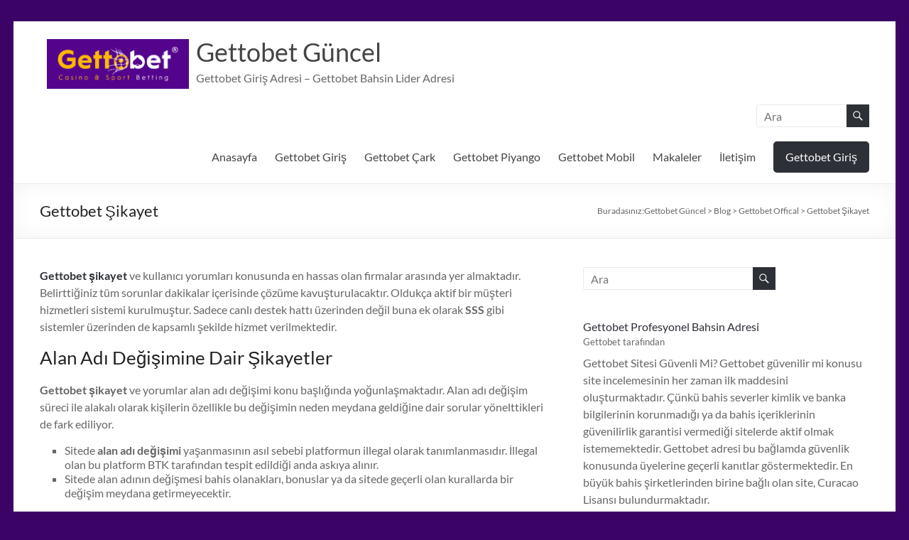

--- FILE ---
content_type: text/html; charset=UTF-8
request_url: https://gettobetguncel.com/Gettobet-sikayet/
body_size: 15477
content:
<!DOCTYPE html>
<!--[if IE 7]>
<html class="ie ie7" lang="tr" prefix="og: https://ogp.me/ns#">
<![endif]-->
<!--[if IE 8]>
<html class="ie ie8" lang="tr" prefix="og: https://ogp.me/ns#">
<![endif]-->
<!--[if !(IE 7) & !(IE 8)]><!-->
<html lang="tr" prefix="og: https://ogp.me/ns#">
<!--<![endif]-->
<head>
	<meta charset="UTF-8" />
	<meta name="viewport" content="width=device-width, initial-scale=1">
	<link rel="profile" href="https://gmpg.org/xfn/11" />
	
<!-- Rank Math PRO tarafından Arama Motoru Optimizasyonu - https://rankmath.com/ -->
<title>Gettobet Şikayet &raquo; Gettobet Güncel</title>
<meta name="description" content="Gettobet şikayet&nbsp;ve kullanıcı yorumları konusunda en hassas olan firmalar arasında yer almaktadır. Belirttiğiniz tüm sorunlar dakikalar içerisinde çözüme"/>
<meta name="robots" content="follow, index, max-snippet:-1, max-video-preview:-1, max-image-preview:large"/>
<link rel="canonical" href="https://gettobetguncel.com/Gettobet-sikayet/" />
<meta property="og:locale" content="tr_TR" />
<meta property="og:type" content="article" />
<meta property="og:title" content="Gettobet Şikayet &raquo; Gettobet Güncel" />
<meta property="og:description" content="Gettobet şikayet&nbsp;ve kullanıcı yorumları konusunda en hassas olan firmalar arasında yer almaktadır. Belirttiğiniz tüm sorunlar dakikalar içerisinde çözüme" />
<meta property="og:url" content="https://gettobetguncel.com/Gettobet-sikayet/" />
<meta property="og:site_name" content="Gettobet Giriş" />
<meta property="article:tag" content="Gettobet" />
<meta property="article:tag" content="Gettobet Bahis" />
<meta property="article:tag" content="Gettobet Casino Giriş" />
<meta property="article:tag" content="Gettobet Giriş" />
<meta property="article:tag" content="Gettobet Güncel" />
<meta property="article:section" content="Gettobet Offical" />
<meta property="article:published_time" content="2023-01-18T02:47:25+03:00" />
<meta name="twitter:card" content="summary_large_image" />
<meta name="twitter:title" content="Gettobet Şikayet &raquo; Gettobet Güncel" />
<meta name="twitter:description" content="Gettobet şikayet&nbsp;ve kullanıcı yorumları konusunda en hassas olan firmalar arasında yer almaktadır. Belirttiğiniz tüm sorunlar dakikalar içerisinde çözüme" />
<meta name="twitter:creator" content="@gettobet" />
<meta name="twitter:label1" content="Yazan" />
<meta name="twitter:data1" content="Gettobet" />
<meta name="twitter:label2" content="Okuma süresi" />
<meta name="twitter:data2" content="1 dakika" />
<script type="application/ld+json" class="rank-math-schema-pro">{"@context":"https://schema.org","@graph":[{"@type":"Organization","@id":"https://gettobetguncel.com/#organization","name":"Gettobet Giri\u015f","logo":{"@type":"ImageObject","@id":"https://gettobetguncel.com/#logo","url":"http://gettobetgiris.com/wp-content/uploads/2023/02/gettobet_logo.png","contentUrl":"http://gettobetgiris.com/wp-content/uploads/2023/02/gettobet_logo.png","caption":"Gettobet Giri\u015f","inLanguage":"tr","width":"201","height":"61"}},{"@type":"WebSite","@id":"https://gettobetguncel.com/#website","url":"https://gettobetguncel.com","name":"Gettobet Giri\u015f","publisher":{"@id":"https://gettobetguncel.com/#organization"},"inLanguage":"tr"},{"@type":"ImageObject","@id":"https://gettobetguncel.com/wp-content/uploads/2023/02/gettobet_logo.png","url":"https://gettobetguncel.com/wp-content/uploads/2023/02/gettobet_logo.png","width":"201","height":"61","inLanguage":"tr"},{"@type":"WebPage","@id":"https://gettobetguncel.com/Gettobet-sikayet/#webpage","url":"https://gettobetguncel.com/Gettobet-sikayet/","name":"Gettobet \u015eikayet &raquo; Gettobet G\u00fcncel","datePublished":"2023-01-18T02:47:25+03:00","dateModified":"2023-01-18T02:47:25+03:00","isPartOf":{"@id":"https://gettobetguncel.com/#website"},"primaryImageOfPage":{"@id":"https://gettobetguncel.com/wp-content/uploads/2023/02/gettobet_logo.png"},"inLanguage":"tr"},{"@type":"Person","@id":"https://gettobetguncel.com/gettobet/sbadmin/","name":"Gettobet","description":"Gettobet Offical adresini ziyaret ederk g\u00fcncel adresimize ula\u015fabilir. \u00d6ne \u00e7\u0131kan bonus, etkinlik ve kampanyalardan haberdar olabilirsiniz.","url":"https://gettobetguncel.com/gettobet/sbadmin/","image":{"@type":"ImageObject","@id":"https://secure.gravatar.com/avatar/f12f9602c6980bfdc6607d4849879f0a11ba53e7ade2f29f6cd75f95629b6e35?s=96&amp;d=mm&amp;r=g","url":"https://secure.gravatar.com/avatar/f12f9602c6980bfdc6607d4849879f0a11ba53e7ade2f29f6cd75f95629b6e35?s=96&amp;d=mm&amp;r=g","caption":"Gettobet","inLanguage":"tr"},"sameAs":["http://gettobetgiris.com","https://twitter.com/@gettobet"],"worksFor":{"@id":"https://gettobetguncel.com/#organization"}},{"@type":"BlogPosting","headline":"Gettobet \u015eikayet &raquo; Gettobet G\u00fcncel","keywords":"Gettobet","datePublished":"2023-01-18T02:47:25+03:00","dateModified":"2023-01-18T02:47:25+03:00","articleSection":"Gettobet Offical","author":{"@id":"https://gettobetguncel.com/gettobet/sbadmin/","name":"Gettobet"},"publisher":{"@id":"https://gettobetguncel.com/#organization"},"description":"Gettobet \u015fikayet&nbsp;ve kullan\u0131c\u0131 yorumlar\u0131 konusunda en hassas olan firmalar aras\u0131nda yer almaktad\u0131r. Belirtti\u011finiz t\u00fcm sorunlar dakikalar i\u00e7erisinde \u00e7\u00f6z\u00fcme","name":"Gettobet \u015eikayet &raquo; Gettobet G\u00fcncel","@id":"https://gettobetguncel.com/Gettobet-sikayet/#richSnippet","isPartOf":{"@id":"https://gettobetguncel.com/Gettobet-sikayet/#webpage"},"image":{"@id":"https://gettobetguncel.com/wp-content/uploads/2023/02/gettobet_logo.png"},"inLanguage":"tr","mainEntityOfPage":{"@id":"https://gettobetguncel.com/Gettobet-sikayet/#webpage"}}]}</script>
<!-- /Rank Math WordPress SEO eklentisi -->

<link rel='dns-prefetch' href='//www.googletagmanager.com' />
<link rel="alternate" type="application/rss+xml" title="Gettobet Güncel &raquo; akışı" href="https://gettobetguncel.com/feed/" />
<link rel="alternate" type="application/rss+xml" title="Gettobet Güncel &raquo; yorum akışı" href="https://gettobetguncel.com/comments/feed/" />
<link rel="alternate" type="application/rss+xml" title="Gettobet Güncel &raquo; Gettobet Şikayet yorum akışı" href="https://gettobetguncel.com/Gettobet-sikayet/feed/" />
<link rel="alternate" title="oEmbed (JSON)" type="application/json+oembed" href="https://gettobetguncel.com/wp-json/oembed/1.0/embed?url=https%3A%2F%2Fgettobetguncel.com%2FGettobet-sikayet%2F" />
<link rel="alternate" title="oEmbed (XML)" type="text/xml+oembed" href="https://gettobetguncel.com/wp-json/oembed/1.0/embed?url=https%3A%2F%2Fgettobetguncel.com%2FGettobet-sikayet%2F&#038;format=xml" />
<style id='wp-img-auto-sizes-contain-inline-css' type='text/css'>
img:is([sizes=auto i],[sizes^="auto," i]){contain-intrinsic-size:3000px 1500px}
/*# sourceURL=wp-img-auto-sizes-contain-inline-css */
</style>
<style id='wp-emoji-styles-inline-css' type='text/css'>

	img.wp-smiley, img.emoji {
		display: inline !important;
		border: none !important;
		box-shadow: none !important;
		height: 1em !important;
		width: 1em !important;
		margin: 0 0.07em !important;
		vertical-align: -0.1em !important;
		background: none !important;
		padding: 0 !important;
	}
/*# sourceURL=wp-emoji-styles-inline-css */
</style>
<style id='wp-block-library-inline-css' type='text/css'>
:root{--wp-block-synced-color:#7a00df;--wp-block-synced-color--rgb:122,0,223;--wp-bound-block-color:var(--wp-block-synced-color);--wp-editor-canvas-background:#ddd;--wp-admin-theme-color:#007cba;--wp-admin-theme-color--rgb:0,124,186;--wp-admin-theme-color-darker-10:#006ba1;--wp-admin-theme-color-darker-10--rgb:0,107,160.5;--wp-admin-theme-color-darker-20:#005a87;--wp-admin-theme-color-darker-20--rgb:0,90,135;--wp-admin-border-width-focus:2px}@media (min-resolution:192dpi){:root{--wp-admin-border-width-focus:1.5px}}.wp-element-button{cursor:pointer}:root .has-very-light-gray-background-color{background-color:#eee}:root .has-very-dark-gray-background-color{background-color:#313131}:root .has-very-light-gray-color{color:#eee}:root .has-very-dark-gray-color{color:#313131}:root .has-vivid-green-cyan-to-vivid-cyan-blue-gradient-background{background:linear-gradient(135deg,#00d084,#0693e3)}:root .has-purple-crush-gradient-background{background:linear-gradient(135deg,#34e2e4,#4721fb 50%,#ab1dfe)}:root .has-hazy-dawn-gradient-background{background:linear-gradient(135deg,#faaca8,#dad0ec)}:root .has-subdued-olive-gradient-background{background:linear-gradient(135deg,#fafae1,#67a671)}:root .has-atomic-cream-gradient-background{background:linear-gradient(135deg,#fdd79a,#004a59)}:root .has-nightshade-gradient-background{background:linear-gradient(135deg,#330968,#31cdcf)}:root .has-midnight-gradient-background{background:linear-gradient(135deg,#020381,#2874fc)}:root{--wp--preset--font-size--normal:16px;--wp--preset--font-size--huge:42px}.has-regular-font-size{font-size:1em}.has-larger-font-size{font-size:2.625em}.has-normal-font-size{font-size:var(--wp--preset--font-size--normal)}.has-huge-font-size{font-size:var(--wp--preset--font-size--huge)}.has-text-align-center{text-align:center}.has-text-align-left{text-align:left}.has-text-align-right{text-align:right}.has-fit-text{white-space:nowrap!important}#end-resizable-editor-section{display:none}.aligncenter{clear:both}.items-justified-left{justify-content:flex-start}.items-justified-center{justify-content:center}.items-justified-right{justify-content:flex-end}.items-justified-space-between{justify-content:space-between}.screen-reader-text{border:0;clip-path:inset(50%);height:1px;margin:-1px;overflow:hidden;padding:0;position:absolute;width:1px;word-wrap:normal!important}.screen-reader-text:focus{background-color:#ddd;clip-path:none;color:#444;display:block;font-size:1em;height:auto;left:5px;line-height:normal;padding:15px 23px 14px;text-decoration:none;top:5px;width:auto;z-index:100000}html :where(.has-border-color){border-style:solid}html :where([style*=border-top-color]){border-top-style:solid}html :where([style*=border-right-color]){border-right-style:solid}html :where([style*=border-bottom-color]){border-bottom-style:solid}html :where([style*=border-left-color]){border-left-style:solid}html :where([style*=border-width]){border-style:solid}html :where([style*=border-top-width]){border-top-style:solid}html :where([style*=border-right-width]){border-right-style:solid}html :where([style*=border-bottom-width]){border-bottom-style:solid}html :where([style*=border-left-width]){border-left-style:solid}html :where(img[class*=wp-image-]){height:auto;max-width:100%}:where(figure){margin:0 0 1em}html :where(.is-position-sticky){--wp-admin--admin-bar--position-offset:var(--wp-admin--admin-bar--height,0px)}@media screen and (max-width:600px){html :where(.is-position-sticky){--wp-admin--admin-bar--position-offset:0px}}

/*# sourceURL=wp-block-library-inline-css */
</style><style id='wp-block-heading-inline-css' type='text/css'>
h1:where(.wp-block-heading).has-background,h2:where(.wp-block-heading).has-background,h3:where(.wp-block-heading).has-background,h4:where(.wp-block-heading).has-background,h5:where(.wp-block-heading).has-background,h6:where(.wp-block-heading).has-background{padding:1.25em 2.375em}h1.has-text-align-left[style*=writing-mode]:where([style*=vertical-lr]),h1.has-text-align-right[style*=writing-mode]:where([style*=vertical-rl]),h2.has-text-align-left[style*=writing-mode]:where([style*=vertical-lr]),h2.has-text-align-right[style*=writing-mode]:where([style*=vertical-rl]),h3.has-text-align-left[style*=writing-mode]:where([style*=vertical-lr]),h3.has-text-align-right[style*=writing-mode]:where([style*=vertical-rl]),h4.has-text-align-left[style*=writing-mode]:where([style*=vertical-lr]),h4.has-text-align-right[style*=writing-mode]:where([style*=vertical-rl]),h5.has-text-align-left[style*=writing-mode]:where([style*=vertical-lr]),h5.has-text-align-right[style*=writing-mode]:where([style*=vertical-rl]),h6.has-text-align-left[style*=writing-mode]:where([style*=vertical-lr]),h6.has-text-align-right[style*=writing-mode]:where([style*=vertical-rl]){rotate:180deg}
/*# sourceURL=https://gettobetguncel.com/wp-includes/blocks/heading/style.min.css */
</style>
<style id='wp-block-latest-posts-inline-css' type='text/css'>
.wp-block-latest-posts{box-sizing:border-box}.wp-block-latest-posts.alignleft{margin-right:2em}.wp-block-latest-posts.alignright{margin-left:2em}.wp-block-latest-posts.wp-block-latest-posts__list{list-style:none}.wp-block-latest-posts.wp-block-latest-posts__list li{clear:both;overflow-wrap:break-word}.wp-block-latest-posts.is-grid{display:flex;flex-wrap:wrap}.wp-block-latest-posts.is-grid li{margin:0 1.25em 1.25em 0;width:100%}@media (min-width:600px){.wp-block-latest-posts.columns-2 li{width:calc(50% - .625em)}.wp-block-latest-posts.columns-2 li:nth-child(2n){margin-right:0}.wp-block-latest-posts.columns-3 li{width:calc(33.33333% - .83333em)}.wp-block-latest-posts.columns-3 li:nth-child(3n){margin-right:0}.wp-block-latest-posts.columns-4 li{width:calc(25% - .9375em)}.wp-block-latest-posts.columns-4 li:nth-child(4n){margin-right:0}.wp-block-latest-posts.columns-5 li{width:calc(20% - 1em)}.wp-block-latest-posts.columns-5 li:nth-child(5n){margin-right:0}.wp-block-latest-posts.columns-6 li{width:calc(16.66667% - 1.04167em)}.wp-block-latest-posts.columns-6 li:nth-child(6n){margin-right:0}}:root :where(.wp-block-latest-posts.is-grid){padding:0}:root :where(.wp-block-latest-posts.wp-block-latest-posts__list){padding-left:0}.wp-block-latest-posts__post-author,.wp-block-latest-posts__post-date{display:block;font-size:.8125em}.wp-block-latest-posts__post-excerpt,.wp-block-latest-posts__post-full-content{margin-bottom:1em;margin-top:.5em}.wp-block-latest-posts__featured-image a{display:inline-block}.wp-block-latest-posts__featured-image img{height:auto;max-width:100%;width:auto}.wp-block-latest-posts__featured-image.alignleft{float:left;margin-right:1em}.wp-block-latest-posts__featured-image.alignright{float:right;margin-left:1em}.wp-block-latest-posts__featured-image.aligncenter{margin-bottom:1em;text-align:center}
/*# sourceURL=https://gettobetguncel.com/wp-includes/blocks/latest-posts/style.min.css */
</style>
<style id='wp-block-list-inline-css' type='text/css'>
ol,ul{box-sizing:border-box}:root :where(.wp-block-list.has-background){padding:1.25em 2.375em}
/*# sourceURL=https://gettobetguncel.com/wp-includes/blocks/list/style.min.css */
</style>
<style id='wp-block-tag-cloud-inline-css' type='text/css'>
.wp-block-tag-cloud{box-sizing:border-box}.wp-block-tag-cloud.aligncenter{justify-content:center;text-align:center}.wp-block-tag-cloud a{display:inline-block;margin-right:5px}.wp-block-tag-cloud span{display:inline-block;margin-left:5px;text-decoration:none}:root :where(.wp-block-tag-cloud.is-style-outline){display:flex;flex-wrap:wrap;gap:1ch}:root :where(.wp-block-tag-cloud.is-style-outline a){border:1px solid;font-size:unset!important;margin-right:0;padding:1ch 2ch;text-decoration:none!important}
/*# sourceURL=https://gettobetguncel.com/wp-includes/blocks/tag-cloud/style.min.css */
</style>
<style id='wp-block-paragraph-inline-css' type='text/css'>
.is-small-text{font-size:.875em}.is-regular-text{font-size:1em}.is-large-text{font-size:2.25em}.is-larger-text{font-size:3em}.has-drop-cap:not(:focus):first-letter{float:left;font-size:8.4em;font-style:normal;font-weight:100;line-height:.68;margin:.05em .1em 0 0;text-transform:uppercase}body.rtl .has-drop-cap:not(:focus):first-letter{float:none;margin-left:.1em}p.has-drop-cap.has-background{overflow:hidden}:root :where(p.has-background){padding:1.25em 2.375em}:where(p.has-text-color:not(.has-link-color)) a{color:inherit}p.has-text-align-left[style*="writing-mode:vertical-lr"],p.has-text-align-right[style*="writing-mode:vertical-rl"]{rotate:180deg}
/*# sourceURL=https://gettobetguncel.com/wp-includes/blocks/paragraph/style.min.css */
</style>
<style id='global-styles-inline-css' type='text/css'>
:root{--wp--preset--aspect-ratio--square: 1;--wp--preset--aspect-ratio--4-3: 4/3;--wp--preset--aspect-ratio--3-4: 3/4;--wp--preset--aspect-ratio--3-2: 3/2;--wp--preset--aspect-ratio--2-3: 2/3;--wp--preset--aspect-ratio--16-9: 16/9;--wp--preset--aspect-ratio--9-16: 9/16;--wp--preset--color--black: #000000;--wp--preset--color--cyan-bluish-gray: #abb8c3;--wp--preset--color--white: #ffffff;--wp--preset--color--pale-pink: #f78da7;--wp--preset--color--vivid-red: #cf2e2e;--wp--preset--color--luminous-vivid-orange: #ff6900;--wp--preset--color--luminous-vivid-amber: #fcb900;--wp--preset--color--light-green-cyan: #7bdcb5;--wp--preset--color--vivid-green-cyan: #00d084;--wp--preset--color--pale-cyan-blue: #8ed1fc;--wp--preset--color--vivid-cyan-blue: #0693e3;--wp--preset--color--vivid-purple: #9b51e0;--wp--preset--gradient--vivid-cyan-blue-to-vivid-purple: linear-gradient(135deg,rgb(6,147,227) 0%,rgb(155,81,224) 100%);--wp--preset--gradient--light-green-cyan-to-vivid-green-cyan: linear-gradient(135deg,rgb(122,220,180) 0%,rgb(0,208,130) 100%);--wp--preset--gradient--luminous-vivid-amber-to-luminous-vivid-orange: linear-gradient(135deg,rgb(252,185,0) 0%,rgb(255,105,0) 100%);--wp--preset--gradient--luminous-vivid-orange-to-vivid-red: linear-gradient(135deg,rgb(255,105,0) 0%,rgb(207,46,46) 100%);--wp--preset--gradient--very-light-gray-to-cyan-bluish-gray: linear-gradient(135deg,rgb(238,238,238) 0%,rgb(169,184,195) 100%);--wp--preset--gradient--cool-to-warm-spectrum: linear-gradient(135deg,rgb(74,234,220) 0%,rgb(151,120,209) 20%,rgb(207,42,186) 40%,rgb(238,44,130) 60%,rgb(251,105,98) 80%,rgb(254,248,76) 100%);--wp--preset--gradient--blush-light-purple: linear-gradient(135deg,rgb(255,206,236) 0%,rgb(152,150,240) 100%);--wp--preset--gradient--blush-bordeaux: linear-gradient(135deg,rgb(254,205,165) 0%,rgb(254,45,45) 50%,rgb(107,0,62) 100%);--wp--preset--gradient--luminous-dusk: linear-gradient(135deg,rgb(255,203,112) 0%,rgb(199,81,192) 50%,rgb(65,88,208) 100%);--wp--preset--gradient--pale-ocean: linear-gradient(135deg,rgb(255,245,203) 0%,rgb(182,227,212) 50%,rgb(51,167,181) 100%);--wp--preset--gradient--electric-grass: linear-gradient(135deg,rgb(202,248,128) 0%,rgb(113,206,126) 100%);--wp--preset--gradient--midnight: linear-gradient(135deg,rgb(2,3,129) 0%,rgb(40,116,252) 100%);--wp--preset--font-size--small: 13px;--wp--preset--font-size--medium: 20px;--wp--preset--font-size--large: 36px;--wp--preset--font-size--x-large: 42px;--wp--preset--spacing--20: 0.44rem;--wp--preset--spacing--30: 0.67rem;--wp--preset--spacing--40: 1rem;--wp--preset--spacing--50: 1.5rem;--wp--preset--spacing--60: 2.25rem;--wp--preset--spacing--70: 3.38rem;--wp--preset--spacing--80: 5.06rem;--wp--preset--shadow--natural: 6px 6px 9px rgba(0, 0, 0, 0.2);--wp--preset--shadow--deep: 12px 12px 50px rgba(0, 0, 0, 0.4);--wp--preset--shadow--sharp: 6px 6px 0px rgba(0, 0, 0, 0.2);--wp--preset--shadow--outlined: 6px 6px 0px -3px rgb(255, 255, 255), 6px 6px rgb(0, 0, 0);--wp--preset--shadow--crisp: 6px 6px 0px rgb(0, 0, 0);}:where(.is-layout-flex){gap: 0.5em;}:where(.is-layout-grid){gap: 0.5em;}body .is-layout-flex{display: flex;}.is-layout-flex{flex-wrap: wrap;align-items: center;}.is-layout-flex > :is(*, div){margin: 0;}body .is-layout-grid{display: grid;}.is-layout-grid > :is(*, div){margin: 0;}:where(.wp-block-columns.is-layout-flex){gap: 2em;}:where(.wp-block-columns.is-layout-grid){gap: 2em;}:where(.wp-block-post-template.is-layout-flex){gap: 1.25em;}:where(.wp-block-post-template.is-layout-grid){gap: 1.25em;}.has-black-color{color: var(--wp--preset--color--black) !important;}.has-cyan-bluish-gray-color{color: var(--wp--preset--color--cyan-bluish-gray) !important;}.has-white-color{color: var(--wp--preset--color--white) !important;}.has-pale-pink-color{color: var(--wp--preset--color--pale-pink) !important;}.has-vivid-red-color{color: var(--wp--preset--color--vivid-red) !important;}.has-luminous-vivid-orange-color{color: var(--wp--preset--color--luminous-vivid-orange) !important;}.has-luminous-vivid-amber-color{color: var(--wp--preset--color--luminous-vivid-amber) !important;}.has-light-green-cyan-color{color: var(--wp--preset--color--light-green-cyan) !important;}.has-vivid-green-cyan-color{color: var(--wp--preset--color--vivid-green-cyan) !important;}.has-pale-cyan-blue-color{color: var(--wp--preset--color--pale-cyan-blue) !important;}.has-vivid-cyan-blue-color{color: var(--wp--preset--color--vivid-cyan-blue) !important;}.has-vivid-purple-color{color: var(--wp--preset--color--vivid-purple) !important;}.has-black-background-color{background-color: var(--wp--preset--color--black) !important;}.has-cyan-bluish-gray-background-color{background-color: var(--wp--preset--color--cyan-bluish-gray) !important;}.has-white-background-color{background-color: var(--wp--preset--color--white) !important;}.has-pale-pink-background-color{background-color: var(--wp--preset--color--pale-pink) !important;}.has-vivid-red-background-color{background-color: var(--wp--preset--color--vivid-red) !important;}.has-luminous-vivid-orange-background-color{background-color: var(--wp--preset--color--luminous-vivid-orange) !important;}.has-luminous-vivid-amber-background-color{background-color: var(--wp--preset--color--luminous-vivid-amber) !important;}.has-light-green-cyan-background-color{background-color: var(--wp--preset--color--light-green-cyan) !important;}.has-vivid-green-cyan-background-color{background-color: var(--wp--preset--color--vivid-green-cyan) !important;}.has-pale-cyan-blue-background-color{background-color: var(--wp--preset--color--pale-cyan-blue) !important;}.has-vivid-cyan-blue-background-color{background-color: var(--wp--preset--color--vivid-cyan-blue) !important;}.has-vivid-purple-background-color{background-color: var(--wp--preset--color--vivid-purple) !important;}.has-black-border-color{border-color: var(--wp--preset--color--black) !important;}.has-cyan-bluish-gray-border-color{border-color: var(--wp--preset--color--cyan-bluish-gray) !important;}.has-white-border-color{border-color: var(--wp--preset--color--white) !important;}.has-pale-pink-border-color{border-color: var(--wp--preset--color--pale-pink) !important;}.has-vivid-red-border-color{border-color: var(--wp--preset--color--vivid-red) !important;}.has-luminous-vivid-orange-border-color{border-color: var(--wp--preset--color--luminous-vivid-orange) !important;}.has-luminous-vivid-amber-border-color{border-color: var(--wp--preset--color--luminous-vivid-amber) !important;}.has-light-green-cyan-border-color{border-color: var(--wp--preset--color--light-green-cyan) !important;}.has-vivid-green-cyan-border-color{border-color: var(--wp--preset--color--vivid-green-cyan) !important;}.has-pale-cyan-blue-border-color{border-color: var(--wp--preset--color--pale-cyan-blue) !important;}.has-vivid-cyan-blue-border-color{border-color: var(--wp--preset--color--vivid-cyan-blue) !important;}.has-vivid-purple-border-color{border-color: var(--wp--preset--color--vivid-purple) !important;}.has-vivid-cyan-blue-to-vivid-purple-gradient-background{background: var(--wp--preset--gradient--vivid-cyan-blue-to-vivid-purple) !important;}.has-light-green-cyan-to-vivid-green-cyan-gradient-background{background: var(--wp--preset--gradient--light-green-cyan-to-vivid-green-cyan) !important;}.has-luminous-vivid-amber-to-luminous-vivid-orange-gradient-background{background: var(--wp--preset--gradient--luminous-vivid-amber-to-luminous-vivid-orange) !important;}.has-luminous-vivid-orange-to-vivid-red-gradient-background{background: var(--wp--preset--gradient--luminous-vivid-orange-to-vivid-red) !important;}.has-very-light-gray-to-cyan-bluish-gray-gradient-background{background: var(--wp--preset--gradient--very-light-gray-to-cyan-bluish-gray) !important;}.has-cool-to-warm-spectrum-gradient-background{background: var(--wp--preset--gradient--cool-to-warm-spectrum) !important;}.has-blush-light-purple-gradient-background{background: var(--wp--preset--gradient--blush-light-purple) !important;}.has-blush-bordeaux-gradient-background{background: var(--wp--preset--gradient--blush-bordeaux) !important;}.has-luminous-dusk-gradient-background{background: var(--wp--preset--gradient--luminous-dusk) !important;}.has-pale-ocean-gradient-background{background: var(--wp--preset--gradient--pale-ocean) !important;}.has-electric-grass-gradient-background{background: var(--wp--preset--gradient--electric-grass) !important;}.has-midnight-gradient-background{background: var(--wp--preset--gradient--midnight) !important;}.has-small-font-size{font-size: var(--wp--preset--font-size--small) !important;}.has-medium-font-size{font-size: var(--wp--preset--font-size--medium) !important;}.has-large-font-size{font-size: var(--wp--preset--font-size--large) !important;}.has-x-large-font-size{font-size: var(--wp--preset--font-size--x-large) !important;}
/*# sourceURL=global-styles-inline-css */
</style>

<style id='classic-theme-styles-inline-css' type='text/css'>
/*! This file is auto-generated */
.wp-block-button__link{color:#fff;background-color:#32373c;border-radius:9999px;box-shadow:none;text-decoration:none;padding:calc(.667em + 2px) calc(1.333em + 2px);font-size:1.125em}.wp-block-file__button{background:#32373c;color:#fff;text-decoration:none}
/*# sourceURL=/wp-includes/css/classic-themes.min.css */
</style>
<link rel='stylesheet' id='dashicons-css' href='https://gettobetguncel.com/wp-includes/css/dashicons.min.css?ver=6.9' type='text/css' media='all' />
<link rel='stylesheet' id='everest-forms-general-css' href='https://gettobetguncel.com/wp-content/plugins/everest-forms/assets/css/everest-forms.css?ver=3.4.1' type='text/css' media='all' />
<link rel='stylesheet' id='jquery-intl-tel-input-css' href='https://gettobetguncel.com/wp-content/plugins/everest-forms/assets/css/intlTelInput.css?ver=3.4.1' type='text/css' media='all' />
<link rel='stylesheet' id='spacious_style-css' href='https://gettobetguncel.com/wp-content/themes/spacious/style.css?ver=6.9' type='text/css' media='all' />
<style id='spacious_style-inline-css' type='text/css'>
.previous a:hover, .next a:hover, a, #site-title a:hover, .main-navigation ul li.current_page_item a, .main-navigation ul li:hover > a, .main-navigation ul li ul li a:hover, .main-navigation ul li ul li:hover > a, .main-navigation ul li.current-menu-item ul li a:hover, .main-navigation ul li:hover > .sub-toggle, .main-navigation a:hover, .main-navigation ul li.current-menu-item a, .main-navigation ul li.current_page_ancestor a, .main-navigation ul li.current-menu-ancestor a, .main-navigation ul li.current_page_item a, .main-navigation ul li:hover > a, .small-menu a:hover, .small-menu ul li.current-menu-item a, .small-menu ul li.current_page_ancestor a, .small-menu ul li.current-menu-ancestor a, .small-menu ul li.current_page_item a, .small-menu ul li:hover > a, .breadcrumb a:hover, .tg-one-half .widget-title a:hover, .tg-one-third .widget-title a:hover, .tg-one-fourth .widget-title a:hover, .pagination a span:hover, #content .comments-area a.comment-permalink:hover, .comments-area .comment-author-link a:hover, .comment .comment-reply-link:hover, .nav-previous a:hover, .nav-next a:hover, #wp-calendar #today, .footer-widgets-area a:hover, .footer-socket-wrapper .copyright a:hover, .read-more, .more-link, .post .entry-title a:hover, .page .entry-title a:hover, .post .entry-meta a:hover, .type-page .entry-meta a:hover, .single #content .tags a:hover, .widget_testimonial .testimonial-icon:before, .header-action .search-wrapper:hover .fa{color:rgb(46,48,55);}.spacious-button, input[type="reset"], input[type="button"], input[type="submit"], button, #featured-slider .slider-read-more-button, #controllers a:hover, #controllers a.active, .pagination span ,.site-header .menu-toggle:hover, .call-to-action-button, .comments-area .comment-author-link span, a#back-top:before, .post .entry-meta .read-more-link, a#scroll-up, .search-form span, .main-navigation .tg-header-button-wrap.button-one a{background-color:rgb(46,48,55);}.main-small-navigation li:hover, .main-small-navigation ul > .current_page_item, .main-small-navigation ul > .current-menu-item, .spacious-woocommerce-cart-views .cart-value{background:rgb(46,48,55);}.main-navigation ul li ul, .widget_testimonial .testimonial-post{border-top-color:rgb(46,48,55);}blockquote, .call-to-action-content-wrapper{border-left-color:rgb(46,48,55);}.site-header .menu-toggle:hover.entry-meta a.read-more:hover,#featured-slider .slider-read-more-button:hover,.call-to-action-button:hover,.entry-meta .read-more-link:hover,.spacious-button:hover, input[type="reset"]:hover, input[type="button"]:hover, input[type="submit"]:hover, button:hover{background:#00001400002300;}.pagination a span:hover, .main-navigation .tg-header-button-wrap.button-one a{border-color:rgb(46,48,55);}.widget-title span{border-bottom-color:rgb(46,48,55);}.widget_service_block a.more-link:hover, .widget_featured_single_post a.read-more:hover,#secondary a:hover,logged-in-as:hover  a,.single-page p a:hover{color:#00001400002300;}.main-navigation .tg-header-button-wrap.button-one a:hover{background-color:#00001400002300;}
/*# sourceURL=spacious_style-inline-css */
</style>
<link rel='stylesheet' id='spacious-genericons-css' href='https://gettobetguncel.com/wp-content/themes/spacious/genericons/genericons.css?ver=3.3.1' type='text/css' media='all' />
<link rel='stylesheet' id='spacious-font-awesome-css' href='https://gettobetguncel.com/wp-content/themes/spacious/font-awesome/css/font-awesome.min.css?ver=4.7.1' type='text/css' media='all' />
<script type="text/javascript" src="https://gettobetguncel.com/wp-includes/js/jquery/jquery.min.js?ver=3.7.1" id="jquery-core-js"></script>
<script type="text/javascript" src="https://gettobetguncel.com/wp-includes/js/jquery/jquery-migrate.min.js?ver=3.4.1" id="jquery-migrate-js"></script>
<script type="text/javascript" src="https://gettobetguncel.com/wp-content/themes/spacious/js/spacious-custom.js?ver=6.9" id="spacious-custom-js"></script>
<link rel="https://api.w.org/" href="https://gettobetguncel.com/wp-json/" /><link rel="alternate" title="JSON" type="application/json" href="https://gettobetguncel.com/wp-json/wp/v2/posts/656" /><link rel="EditURI" type="application/rsd+xml" title="RSD" href="https://gettobetguncel.com/xmlrpc.php?rsd" />
<meta name="generator" content="WordPress 6.9" />
<meta name="generator" content="Everest Forms 3.4.1" />
<link rel='shortlink' href='https://gettobetguncel.com/?p=656' />
<meta name="generator" content="Site Kit by Google 1.170.0" /><link rel="pingback" href="https://gettobetguncel.com/xmlrpc.php">	<style type="text/css">
			#site-title a {
			color: ;
		}
		#site-description {
			color: ;
		}
		</style>
	<style type="text/css" id="custom-background-css">
body.custom-background { background-color: #3c0366; }
</style>
	<link rel="amphtml" href="https://gettobets.top/Gettobet-sikayet/amp/"><link rel="icon" href="https://gettobetguncel.com/wp-content/uploads/2024/02/cropped-GETTO-FAVICON-32x32.png" sizes="32x32" />
<link rel="icon" href="https://gettobetguncel.com/wp-content/uploads/2024/02/cropped-GETTO-FAVICON-192x192.png" sizes="192x192" />
<link rel="apple-touch-icon" href="https://gettobetguncel.com/wp-content/uploads/2024/02/cropped-GETTO-FAVICON-180x180.png" />
<meta name="msapplication-TileImage" content="https://gettobetguncel.com/wp-content/uploads/2024/02/cropped-GETTO-FAVICON-270x270.png" />
		<style type="text/css"> blockquote { border-left: 3px solid rgb(46,48,55); }
			.spacious-button, input[type="reset"], input[type="button"], input[type="submit"], button { background-color: rgb(46,48,55); }
			.previous a:hover, .next a:hover { 	color: rgb(46,48,55); }
			a { color: rgb(46,48,55); }
			#site-title a:hover { color: rgb(46,48,55); }
			.main-navigation ul li.current_page_item a, .main-navigation ul li:hover > a { color: rgb(46,48,55); }
			.main-navigation ul li ul { border-top: 1px solid rgb(46,48,55); }
			.main-navigation ul li ul li a:hover, .main-navigation ul li ul li:hover > a, .main-navigation ul li.current-menu-item ul li a:hover, .main-navigation ul li:hover > .sub-toggle { color: rgb(46,48,55); }
			.site-header .menu-toggle:hover.entry-meta a.read-more:hover,#featured-slider .slider-read-more-button:hover,.call-to-action-button:hover,.entry-meta .read-more-link:hover,.spacious-button:hover, input[type="reset"]:hover, input[type="button"]:hover, input[type="submit"]:hover, button:hover { background: #00001400002300; }
			.main-small-navigation li:hover { background: rgb(46,48,55); }
			.main-small-navigation ul > .current_page_item, .main-small-navigation ul > .current-menu-item { background: rgb(46,48,55); }
			.main-navigation a:hover, .main-navigation ul li.current-menu-item a, .main-navigation ul li.current_page_ancestor a, .main-navigation ul li.current-menu-ancestor a, .main-navigation ul li.current_page_item a, .main-navigation ul li:hover > a  { color: rgb(46,48,55); }
			.small-menu a:hover, .small-menu ul li.current-menu-item a, .small-menu ul li.current_page_ancestor a, .small-menu ul li.current-menu-ancestor a, .small-menu ul li.current_page_item a, .small-menu ul li:hover > a { color: rgb(46,48,55); }
			#featured-slider .slider-read-more-button { background-color: rgb(46,48,55); }
			#controllers a:hover, #controllers a.active { background-color: rgb(46,48,55); color: rgb(46,48,55); }
			.widget_service_block a.more-link:hover, .widget_featured_single_post a.read-more:hover,#secondary a:hover,logged-in-as:hover  a,.single-page p a:hover{ color: #00001400002300; }
			.breadcrumb a:hover { color: rgb(46,48,55); }
			.tg-one-half .widget-title a:hover, .tg-one-third .widget-title a:hover, .tg-one-fourth .widget-title a:hover { color: rgb(46,48,55); }
			.pagination span ,.site-header .menu-toggle:hover{ background-color: rgb(46,48,55); }
			.pagination a span:hover { color: rgb(46,48,55); border-color: rgb(46,48,55); }
			.widget_testimonial .testimonial-post { border-color: rgb(46,48,55) #EAEAEA #EAEAEA #EAEAEA; }
			.call-to-action-content-wrapper { border-color: #EAEAEA #EAEAEA #EAEAEA rgb(46,48,55); }
			.call-to-action-button { background-color: rgb(46,48,55); }
			#content .comments-area a.comment-permalink:hover { color: rgb(46,48,55); }
			.comments-area .comment-author-link a:hover { color: rgb(46,48,55); }
			.comments-area .comment-author-link span { background-color: rgb(46,48,55); }
			.comment .comment-reply-link:hover { color: rgb(46,48,55); }
			.nav-previous a:hover, .nav-next a:hover { color: rgb(46,48,55); }
			#wp-calendar #today { color: rgb(46,48,55); }
			.widget-title span { border-bottom: 2px solid rgb(46,48,55); }
			.footer-widgets-area a:hover { color: rgb(46,48,55) !important; }
			.footer-socket-wrapper .copyright a:hover { color: rgb(46,48,55); }
			a#back-top:before { background-color: rgb(46,48,55); }
			.read-more, .more-link { color: rgb(46,48,55); }
			.post .entry-title a:hover, .page .entry-title a:hover { color: rgb(46,48,55); }
			.post .entry-meta .read-more-link { background-color: rgb(46,48,55); }
			.post .entry-meta a:hover, .type-page .entry-meta a:hover { color: rgb(46,48,55); }
			.single #content .tags a:hover { color: rgb(46,48,55); }
			.widget_testimonial .testimonial-icon:before { color: rgb(46,48,55); }
			a#scroll-up { background-color: rgb(46,48,55); }
			.search-form span { background-color: rgb(46,48,55); }.header-action .search-wrapper:hover .fa{ color: rgb(46,48,55)} .spacious-woocommerce-cart-views .cart-value { background:rgb(46,48,55)}.main-navigation .tg-header-button-wrap.button-one a{background-color:rgb(46,48,55)} .main-navigation .tg-header-button-wrap.button-one a{border-color:rgb(46,48,55)}.main-navigation .tg-header-button-wrap.button-one a:hover{background-color:#00001400002300}.main-navigation .tg-header-button-wrap.button-one a:hover{border-color:#00001400002300}</style>
				<style type="text/css" id="wp-custom-css">
			#header-logo-image img {
   width: 200px;
	height:70px;
	background: #54048C;
	padding: 10px;
}

#header-logo-image {
	padding: 0 0px 0 0;
}

#header-logo-image {
	padding: 10px 10px 10px 10px;
}		</style>
		</head>

<body class="wp-singular post-template-default single single-post postid-656 single-format-standard custom-background wp-custom-logo wp-embed-responsive wp-theme-spacious everest-forms-no-js  better-responsive-menu narrow-1218 spacious-menu-header-button-enabled">


<div id="page" class="hfeed site">
	<a class="skip-link screen-reader-text" href="#main">Skip to content</a>

	
	
	<header id="masthead" class="site-header clearfix spacious-header-display-one">

		
		
		<div id="header-text-nav-container" class="">

			<div class="inner-wrap" id="spacious-header-display-one">

				<div id="header-text-nav-wrap" class="clearfix">
					<div id="header-left-section">
													<div id="header-logo-image">

								<a href="https://gettobetguncel.com/" class="custom-logo-link" rel="home"><img width="1462" height="411" src="https://gettobetguncel.com/wp-content/uploads/2025/01/Logo.png" class="custom-logo" alt="Gettobet Güncel" decoding="async" fetchpriority="high" srcset="https://gettobetguncel.com/wp-content/uploads/2025/01/Logo.png 1462w, https://gettobetguncel.com/wp-content/uploads/2025/01/Logo-300x84.png 300w, https://gettobetguncel.com/wp-content/uploads/2025/01/Logo-1024x288.png 1024w, https://gettobetguncel.com/wp-content/uploads/2025/01/Logo-768x216.png 768w" sizes="(max-width: 1462px) 100vw, 1462px" /></a>
							</div><!-- #header-logo-image -->

							
						<div id="header-text" class="">
															<h3 id="site-title">
									<a href="https://gettobetguncel.com/"
									   title="Gettobet Güncel"
									   rel="home">Gettobet Güncel</a>
								</h3>
														<p id="site-description">Gettobet Giriş Adresi &#8211; Gettobet Bahsin Lider Adresi</p>
							<!-- #site-description -->
						</div><!-- #header-text -->

					</div><!-- #header-left-section -->
					<div id="header-right-section">
													<div id="header-right-sidebar" class="clearfix">
								<aside id="search-2" class="widget widget_search"><form action="https://gettobetguncel.com/" class="search-form searchform clearfix" method="get">
	<div class="search-wrap">
		<input type="text" placeholder="Ara" class="s field" name="s">
		<button class="search-icon" type="submit"></button>
	</div>
</form><!-- .searchform --></aside>							</div>
							
													<div class="header-action">
															</div>
						
						
		<nav id="site-navigation" class="main-navigation clearfix  spacious-header-button-enabled " role="navigation">
			<p class="menu-toggle">
				<span class="screen-reader-text">Menü</span>
			</p>
			<div class="menu-primary-container"><ul id="menu-primary" class="menu"><li id="menu-item-632" class="menu-item menu-item-type-post_type menu-item-object-page menu-item-home menu-item-632"><a href="https://gettobetguncel.com/">Anasayfa</a></li>
<li id="menu-item-630" class="menu-item menu-item-type-custom menu-item-object-custom menu-item-630"><a target="_blank" href="https://gettolink.net/gettoparavann">Gettobet Giriş</a></li>
<li id="menu-item-631" class="menu-item menu-item-type-custom menu-item-object-custom menu-item-631"><a target="_blank" href="https://t2m.io/gettoparavan">Gettobet Çark</a></li>
<li id="menu-item-752" class="menu-item menu-item-type-custom menu-item-object-custom menu-item-752"><a href="https://t2m.io/gettoparavan">Gettobet Piyango</a></li>
<li id="menu-item-753" class="menu-item menu-item-type-custom menu-item-object-custom menu-item-753"><a href="https://t2m.io/gettoparavan">Gettobet Mobil</a></li>
<li id="menu-item-740" class="menu-item menu-item-type-post_type menu-item-object-page current_page_parent menu-item-740"><a href="https://gettobetguncel.com/blog/">Makaleler</a></li>
<li id="menu-item-738" class="menu-item menu-item-type-post_type menu-item-object-page menu-item-738"><a href="https://gettobetguncel.com/contact-us-2/">İletişim</a></li>
<li class="menu-item tg-header-button-wrap button-one"><a href="https://t2m.io/gettooo" target=&quot;_blank&quot;>Gettobet Giriş</a></li></ul></div>		</nav>

		
					</div><!-- #header-right-section -->

				</div><!-- #header-text-nav-wrap -->
			</div><!-- .inner-wrap -->
					</div><!-- #header-text-nav-container -->

		
						<div class="header-post-title-container clearfix">
					<div class="inner-wrap">
						<div class="post-title-wrapper">
																								<h1 class="header-post-title-class">Gettobet Şikayet</h1>
																						</div>
						<div class="breadcrumb" xmlns:v="http://rdf.data-vocabulary.org/#"><span class="breadcrumb-title">Buradasınız:</span><span property="itemListElement" typeof="ListItem"><a property="item" typeof="WebPage" title="Go to Gettobet Güncel." href="https://gettobetguncel.com" class="home" ><span property="name">Gettobet Güncel</span></a><meta property="position" content="1"></span> &gt; <span property="itemListElement" typeof="ListItem"><a property="item" typeof="WebPage" title="Go to Blog." href="https://gettobetguncel.com/blog/" class="post-root post post-post" ><span property="name">Blog</span></a><meta property="position" content="2"></span> &gt; <span property="itemListElement" typeof="ListItem"><a property="item" typeof="WebPage" title="Go to the Gettobet Offical Kategori archives." href="https://gettobetguncel.com/category/gettobet/" class="taxonomy category" ><span property="name">Gettobet Offical</span></a><meta property="position" content="3"></span> &gt; <span property="itemListElement" typeof="ListItem"><span property="name" class="post post-post current-item">Gettobet Şikayet</span><meta property="url" content="https://gettobetguncel.com/Gettobet-sikayet/"><meta property="position" content="4"></span></div> <!-- .breadcrumb : NavXT -->					</div>
				</div>
					</header>
			<div id="main" class="clearfix">
		<div class="inner-wrap">

	
	<div id="primary">
		<div id="content" class="clearfix">
			
				
<article id="post-656" class="post-656 post type-post status-publish format-standard hentry category-gettobet tag-gettobet-guncel-giris tag-gettobet-bahis tag-gettobet-casino-giris tag-gettobet-giris tag-gettobet-guncel">
		<div class="entry-content clearfix">
		
<p><a href="https://Gettobetyonlendirme.com/" data-type="URL" data-id="https://Gettobetyonlendirme.com/" target="_blank" rel="noopener"><strong>Gettobet şikayet</strong></a>&nbsp;ve kullanıcı yorumları konusunda en hassas olan firmalar arasında yer almaktadır. Belirttiğiniz tüm sorunlar dakikalar içerisinde çözüme kavuşturulacaktır. Oldukça aktif bir müşteri hizmetleri sistemi kurulmuştur. Sadece canlı destek hattı üzerinden değil buna ek olarak&nbsp;<strong>SSS</strong>&nbsp;gibi sistemler üzerinden de kapsamlı şekilde hizmet verilmektedir.</p>



<h3 class="wp-block-heading">Alan Adı Değişimine Dair Şikayetler</h3>



<p><strong>Gettobet şikayet</strong>&nbsp;ve yorumlar alan adı değişimi konu başlığında yoğunlaşmaktadır. Alan adı değişim süreci ile alakalı olarak kişilerin özellikle bu değişimin neden meydana geldiğine dair sorular yönelttikleri de fark ediliyor.</p>



<ul class="wp-block-list"><li>Sitede&nbsp;<strong>alan adı değişimi</strong>&nbsp;yaşanmasının asıl sebebi platformun illegal olarak tanımlanmasıdır. İllegal olan bu platform BTK tarafından tespit edildiği anda askıya alınır.</li><li>Sitede alan adının değişmesi bahis olanakları, bonuslar ya da sitede geçerli olan kurallarda bir değişim meydana getirmeyecektir.</li></ul>



<p>Kullanıcıların durumdan olabildiğince az etkilenmesi için değişim meydana geldiği anda iletişim numaraları üzerinden tarafınıza gerekli olan bilgilendirme sunulacaktır.</p>



<h3 class="wp-block-heading">Finansal İşlemlere Dair Şikayet Mevcut Mu?</h3>



<p>Yatırım ve çekim işlemlerine dair inceleme yapıldığı zaman kullanıcıların genel olarak durumdan memnun oldukları da fark edilmektedir. Yatırım ve çekim işlemleri sırasında kişilerin özellikle işlem hızından memnun kaldıkları fark edilmektedir. Bunun yanı sıra bahsi severlerden bir işlem ücret kesintisi yapılmaması ve hatta yatırım bonusları üzerinden ek kazanım elde etme hakkının sunulması da takdir toplamaktadır.</p>



<h3 class="wp-block-heading">Mobile Ara Yüz Hakkında Yorumlar</h3>



<p>Kullanıcıların mobile ara yüz ile alakalı&nbsp;<strong>yorumları</strong>&nbsp;memnuniyet uyandırmaktadır. Mobile ara yüz yüksek verimliliği ile dikkat çekerken yer ve zaman sınırlamaları olmadan tüm oyun dallarından dilediğiniz gibi faydalanmanızı mümkün kılmaktadır. Gelen yorumların büyük bir çoğunluğu mobile uygulamadan memnuniyetlerini iletmektedir. Aplikasyon market üzerinden uygulama indirme adımlarını sorunsuz biçimde yerine getirebilirsiniz. Sadece aplikasyon market değil aynı zamanda arama motorları üzerinden de giriş yapılabilmektedir.</p>



<h3 class="wp-block-heading">Müşteri Hizmetlerinden Bilgi Alın</h3>



<p><strong> <strong>Gettobet </strong> şikayet</strong>&nbsp;ve yorumlar iletilirken canlı destek hattı en sık kullanılan alternatifler arasında yer almaktadır. Müşteri hizmetleri sistemi sorularınıza yanıt bulmanın yanı sıra yorumlarınızı iletmek için de harika bir fırsat sunmaktadır. Canlı destek hattı bizzat konunun uzmanları ile iletişim kurmanızı mümkün kılacaktır.</p>
<div class="extra-hatom-entry-title"><span class="entry-title">Gettobet Şikayet</span></div>			<div class="tags">
				Etiketlendi: <a href="https://gettobetguncel.com/tag/gettobet-guncel-giris/" rel="tag">Gettobet</a>&nbsp;&nbsp;&nbsp;&nbsp;<a href="https://gettobetguncel.com/tag/gettobet-bahis/" rel="tag">Gettobet Bahis</a>&nbsp;&nbsp;&nbsp;&nbsp;<a href="https://gettobetguncel.com/tag/gettobet-casino-giris/" rel="tag">Gettobet Casino Giriş</a>&nbsp;&nbsp;&nbsp;&nbsp;<a href="https://gettobetguncel.com/tag/gettobet-giris/" rel="tag">Gettobet Giriş</a>&nbsp;&nbsp;&nbsp;&nbsp;<a href="https://gettobetguncel.com/tag/gettobet-guncel/" rel="tag">Gettobet Güncel</a>			</div>
				</div>

	<footer class="entry-meta-bar clearfix"><div class="entry-meta clearfix">
			<span class="by-author author vcard"><a class="url fn n"
			                                        href="https://gettobetguncel.com/gettobet/sbadmin/">Gettobet</a></span>

			<span class="date"><a href="https://gettobetguncel.com/Gettobet-sikayet/" title="02:47" rel="bookmark"><time class="entry-date published" datetime="2023-01-18T02:47:25+03:00">18 Ocak 2023</time><time class="updated" datetime="2022-04-25T15:39:24+03:00">25 Nisan 2022</time></a></span>				<span class="category"><a href="https://gettobetguncel.com/category/gettobet/" rel="category tag">Gettobet Offical</a></span>
								<span
					class="comments"><a href="https://gettobetguncel.com/Gettobet-sikayet/#respond">Yorum Yapılmamış</a></span>
			</div></footer>
	</article>

						<ul class="default-wp-page clearfix">
			<li class="previous"><a href="https://gettobetguncel.com/Gettobet-sifremi-unuttum/" rel="prev"><span class="meta-nav">&larr;</span> Gettobet Şifremi Unuttum</a></li>
			<li class="next"><a href="https://gettobetguncel.com/Gettobet-uyelik/" rel="next">Gettobet Üyelik <span class="meta-nav">&rarr;</span></a></li>
		</ul>
	
				
				
				
<div id="comments" class="comments-area">

	
	
	
		<div id="respond" class="comment-respond">
		<h3 id="reply-title" class="comment-reply-title">Bir yanıt yazın <small><a rel="nofollow" id="cancel-comment-reply-link" href="/Gettobet-sikayet/#respond" style="display:none;">Yanıtı iptal et</a></small></h3><form action="https://gettobetguncel.com/wp-comments-post.php" method="post" id="commentform" class="comment-form"><p class="comment-notes"><span id="email-notes">E-posta adresiniz yayınlanmayacak.</span> <span class="required-field-message">Gerekli alanlar <span class="required">*</span> ile işaretlenmişlerdir</span></p><p class="comment-form-comment"><label for="comment">Yorum <span class="required">*</span></label> <textarea id="comment" name="comment" cols="45" rows="8" maxlength="65525" required></textarea></p><p class="comment-form-author"><label for="author">Ad <span class="required">*</span></label> <input id="author" name="author" type="text" value="" size="30" maxlength="245" autocomplete="name" required /></p>
<p class="comment-form-email"><label for="email">E-posta <span class="required">*</span></label> <input id="email" name="email" type="email" value="" size="30" maxlength="100" aria-describedby="email-notes" autocomplete="email" required /></p>
<p class="comment-form-url"><label for="url">İnternet sitesi</label> <input id="url" name="url" type="url" value="" size="30" maxlength="200" autocomplete="url" /></p>
<p class="comment-form-cookies-consent"><input id="wp-comment-cookies-consent" name="wp-comment-cookies-consent" type="checkbox" value="yes" /> <label for="wp-comment-cookies-consent">Daha sonraki yorumlarımda kullanılması için adım, e-posta adresim ve site adresim bu tarayıcıya kaydedilsin.</label></p>
<p class="form-submit"><input name="submit" type="submit" id="submit" class="submit" value="Yorum gönder" /> <input type='hidden' name='comment_post_ID' value='656' id='comment_post_ID' />
<input type='hidden' name='comment_parent' id='comment_parent' value='0' />
</p></form>	</div><!-- #respond -->
	
</div><!-- #comments -->
			
		</div><!-- #content -->
	</div><!-- #primary -->

	
<div id="secondary">
			
		<aside id="search-1" class="widget widget_search"><form action="https://gettobetguncel.com/" class="search-form searchform clearfix" method="get">
	<div class="search-wrap">
		<input type="text" placeholder="Ara" class="s field" name="s">
		<button class="search-icon" type="submit"></button>
	</div>
</form><!-- .searchform --></aside><aside id="block-15" class="widget widget_block widget_recent_entries"><ul class="wp-block-latest-posts__list has-author wp-block-latest-posts"><li><a class="wp-block-latest-posts__post-title" href="https://gettobetguncel.com/gettobet-profesyonel-bahsin-adresi/">Gettobet Profesyonel Bahsin Adresi</a><div class="wp-block-latest-posts__post-author">Gettobet tarafından</div><div class="wp-block-latest-posts__post-excerpt">Gettobet Sitesi Güvenli Mi? Gettobet güvenilir mi konusu site incelemesinin her zaman ilk maddesini oluşturmaktadır. Çünkü bahis severler kimlik ve banka bilgilerinin korunmadığı ya da bahis içeriklerinin güvenilirlik garantisi vermediği sitelerde aktif olmak istememektedir. Gettobet adresi bu bağlamda güvenlik konusunda üyelerine geçerli kanıtlar göstermektedir. En büyük bahis şirketlerinden birine bağlı olan site, Curacao Lisansı bulundurmaktadır.</div></li>
<li><a class="wp-block-latest-posts__post-title" href="https://gettobetguncel.com/Gettobet-guncel-giris-adresi-2/">Gettobet Güncel Giriş Adresi</a><div class="wp-block-latest-posts__post-author">Gettobet tarafından</div><div class="wp-block-latest-posts__post-excerpt">Gettobet Güncel Giriş Adresi Gettobet Güvenilir ve lisanslı bir canlı bahis sitesi olan&nbsp;Gettobet , artık bahisçiler arasında en popüler bahis sitelerinden biridir. Bahis severlerin&nbsp;Gettobet canlı bahis sitelerini tercih etmelerindeki en büyük etken sitenin güvenilir bir bahis sitesi olmasıdır. Aynı zamanda&nbsp;Gettobet bahis sitesi, oyunculara yüksek seviyeli bonus kazanma şansı vermektedir. Bahisçinin siteyi tercih etmesindeki bir diğer</div></li>
<li><a class="wp-block-latest-posts__post-title" href="https://gettobetguncel.com/Gettobet-lisansi/">Gettobet Lisansı</a><div class="wp-block-latest-posts__post-author">Gettobet tarafından</div><div class="wp-block-latest-posts__post-excerpt">Gettobet lisansı&nbsp;sitenin genel güvenliği hakkında en net bilgi veren hususlar arasındadır. Lisans verileri bahis platformunun denetimlerden geçtiği ve onay aldığı anlamına gelmektedir. Sitede kayıt adımının hemen sonrasında faydalanacağınız tüm olanaklar lisans güvencesindedir. Hile, kişisel bilgilerin güvenliği ya da finansal işlemleri ile alakalı herhangi bir olumsuzluk yaşanmadan bahis olanaklarının tümünden anında istifade edebilirsiniz. Lisans Detayları Nelerdir?</div></li>
<li><a class="wp-block-latest-posts__post-title" href="https://gettobetguncel.com/Gettobet-kullanim-sartlari/">Gettobet Kullanım Şartları</a><div class="wp-block-latest-posts__post-author">Gettobet tarafından</div><div class="wp-block-latest-posts__post-excerpt">Gettobet bahis ve casino oyunları kategorileri ile faaliyet gösteren online şans oyunları sitedir. Yabancı bahis sitesi, Curacao lisansına sahiptir. Yasal denetimleri yapılan sitenin belirli&nbsp;Gettobet kullanım şartları&nbsp;mevcuttur. Siteye kayıt olan kullanıcıların site kuralları doğrultusunda işlemler yapması gerekir. Gettobet Üyelik Kuralları Gettobet, siteye üye olacak kişilerin birtakım şartları sağlamasını zorunlu tutmuştur. Kayıt işlemlerini gerçekleştirmek isteyen kişiler, 18</div></li>
<li><a class="wp-block-latest-posts__post-title" href="https://gettobetguncel.com/Gettobet-kayit/">Gettobet Kayıt</a><div class="wp-block-latest-posts__post-author">Gettobet tarafından</div><div class="wp-block-latest-posts__post-excerpt">Gettobet kayıt&nbsp;adımlarında kullanıcıların tüm aşamaları genel kurallar ve şartlara uygun bir biçimde tamamlaması gerekmektedir. Genel kurallar ve şartlarda bir ihlal meydana geldiği anda sistem hesabı kalıcı olarak askıya alma ya da hesap açma talebini reddetme hakkını da saklı tutmaktadır.&nbsp;Kayıt adımları&nbsp;ve sonrasında atılan tüm adımlar IP denetimlerine tabi tutulmaktadır. Kayıt Kuralları Nelerdir? Gettobet kayıt&nbsp;adımlarında bahis severlerin</div></li>
<li><a class="wp-block-latest-posts__post-title" href="https://gettobetguncel.com/Gettobet-kayip-bonusu/">Gettobet Kayıp Bonusu</a><div class="wp-block-latest-posts__post-author">Gettobet tarafından</div><div class="wp-block-latest-posts__post-excerpt">Kaliteli ve güvenilir bahis sitelerinin her biri üyelerine özel pek çok bonus imkanı tanımaktadır. Çünkü bonuslar bahis severlerin en çok araştırdıkları konular arasında yer alır ve bu konuda yeterli avantaj sağlayamayan siteler tercih edilmez. Yüksek üye sayısına sahip her bahis sitesi, üyelerinin ihtiyaçlarına her daim cevap verir ve onlara pek çok avantaj sağlar. İşte Gettobet de</div></li>
<li><a class="wp-block-latest-posts__post-title" href="https://gettobetguncel.com/Gettobet-ilk-uyelik-bonusu/">Gettobet İlk Üyelik Bonusu</a><div class="wp-block-latest-posts__post-author">Gettobet tarafından</div><div class="wp-block-latest-posts__post-excerpt">Gettobet ilk üyelik bonusu bahis severlerin bet sitesine kayıt adımının hemen sonrasında hesaplarına bakiye tanımlamasını sağlayacaktır. İşlem akışının sorunsuz şekilde devam ettirilmesi için özel bir ara yüz geliştirilmiştir. Bet sitesinde bahis severlerin ilk üyelik bonusundan sorunsuz şekilde istifade edebilmesi için kurallar oldukça açık ve anlaşılır şekilde tasarlanmıştır. Bahis severlerin ilk üyelik bonusundan sadece 1 kereye mahsus olarak faydalanmasına</div></li>
</ul></aside><aside id="block-16" class="widget widget_block widget_tag_cloud"><p class="wp-block-tag-cloud"><a href="https://gettobetguncel.com/tag/gettobet-guncel-giris/" class="tag-cloud-link tag-link-34 tag-link-position-1" style="font-size: 22pt;" aria-label="Gettobet (29 öge)">Gettobet</a>
<a href="https://gettobetguncel.com/tag/gettobet/" class="tag-cloud-link tag-link-31 tag-link-position-2" style="font-size: 8pt;" aria-label="Gettobet (1 öge)">Gettobet</a>
<a href="https://gettobetguncel.com/tag/gettobet-bahis/" class="tag-cloud-link tag-link-35 tag-link-position-3" style="font-size: 21.762711864407pt;" aria-label="Gettobet Bahis (28 öge)">Gettobet Bahis</a>
<a href="https://gettobetguncel.com/tag/gettobetbahis/" class="tag-cloud-link tag-link-33 tag-link-position-4" style="font-size: 8pt;" aria-label="GettobetBahis (1 öge)">GettobetBahis</a>
<a href="https://gettobetguncel.com/tag/gettobet-casino/" class="tag-cloud-link tag-link-32 tag-link-position-5" style="font-size: 8pt;" aria-label="Gettobet Casino (1 öge)">Gettobet Casino</a>
<a href="https://gettobetguncel.com/tag/gettobet-casino-giris/" class="tag-cloud-link tag-link-36 tag-link-position-6" style="font-size: 21.762711864407pt;" aria-label="Gettobet Casino Giriş (28 öge)">Gettobet Casino Giriş</a>
<a href="https://gettobetguncel.com/tag/gettobet-giris/" class="tag-cloud-link tag-link-37 tag-link-position-7" style="font-size: 22pt;" aria-label="Gettobet Giriş (29 öge)">Gettobet Giriş</a>
<a href="https://gettobetguncel.com/tag/gettobet-guncel/" class="tag-cloud-link tag-link-38 tag-link-position-8" style="font-size: 21.64406779661pt;" aria-label="Gettobet Güncel (27 öge)">Gettobet Güncel</a>
<a href="https://gettobetguncel.com/tag/gettobet-iddaa/" class="tag-cloud-link tag-link-39 tag-link-position-9" style="font-size: 8pt;" aria-label="Gettobet iddaa (1 öge)">Gettobet iddaa</a></p></aside>	</div>

	

</div><!-- .inner-wrap -->
</div><!-- #main -->

<footer id="colophon" class="clearfix">
	<div class="footer-widgets-wrapper">
	<div class="inner-wrap">
		<div class="footer-widgets-area clearfix">
			<div class="tg-one-fourth tg-column-1">
				<aside id="block-9" class="widget widget_block">
<h2 class="has-white-color has-text-color has-medium-font-size wp-block-heading">Gettobet Offical | Güncel Giriş</h2>
</aside>			</div>
							<div class="tg-one-fourth tg-column-2">
									</div>
										<div class="tg-one-fourth tg-after-two-blocks-clearfix tg-column-3">
									</div>
										<div class="tg-one-fourth tg-one-fourth-last tg-column-4">
									</div>
					</div>
	</div>
</div>
	<div class="footer-socket-wrapper clearfix">
		<div class="inner-wrap">
			<div class="footer-socket-area">
				<div class="copyright">Tüm hakları saklıdır &copy; 2026 <a href="https://gettobetguncel.com/" title="Gettobet Güncel" ><span>Gettobet Güncel</span></a>. All rights reserved. Theme <a href="https://themegrill.com/themes/spacious" target="_blank" title="Spacious" rel="nofollow"><span>Spacious</span></a> by ThemeGrill. Powered by: <a href="https://wordpress.org" target="_blank" title="WordPress" rel="nofollow"><span>WordPress</span></a>.</div>				<nav class="small-menu clearfix">
					<div class="menu-footer-menu-container"><ul id="menu-footer-menu" class="menu"><li id="menu-item-739" class="menu-item menu-item-type-post_type menu-item-object-page menu-item-739"><a href="https://gettobetguncel.com/contact-us-2/">Gettobet İletişim</a></li>
</ul></div>				</nav>
			</div>
		</div>
	</div>
</footer>
<a href="#masthead" id="scroll-up"></a>
</div><!-- #page -->

<script type="speculationrules">
{"prefetch":[{"source":"document","where":{"and":[{"href_matches":"/*"},{"not":{"href_matches":["/wp-*.php","/wp-admin/*","/wp-content/uploads/*","/wp-content/*","/wp-content/plugins/*","/wp-content/themes/spacious/*","/*\\?(.+)"]}},{"not":{"selector_matches":"a[rel~=\"nofollow\"]"}},{"not":{"selector_matches":".no-prefetch, .no-prefetch a"}}]},"eagerness":"conservative"}]}
</script>
	<script type="text/javascript">
		var c = document.body.className;
		c = c.replace( /everest-forms-no-js/, 'everest-forms-js' );
		document.body.className = c;
	</script>
	<script type="text/javascript" src="https://gettobetguncel.com/wp-includes/js/comment-reply.min.js?ver=6.9" id="comment-reply-js" async="async" data-wp-strategy="async" fetchpriority="low"></script>
<script type="text/javascript" src="https://gettobetguncel.com/wp-content/themes/spacious/js/navigation.js?ver=6.9" id="spacious-navigation-js"></script>
<script type="text/javascript" src="https://gettobetguncel.com/wp-content/themes/spacious/js/skip-link-focus-fix.js?ver=6.9" id="spacious-skip-link-focus-fix-js"></script>
<script id="wp-emoji-settings" type="application/json">
{"baseUrl":"https://s.w.org/images/core/emoji/17.0.2/72x72/","ext":".png","svgUrl":"https://s.w.org/images/core/emoji/17.0.2/svg/","svgExt":".svg","source":{"concatemoji":"https://gettobetguncel.com/wp-includes/js/wp-emoji-release.min.js?ver=6.9"}}
</script>
<script type="module">
/* <![CDATA[ */
/*! This file is auto-generated */
const a=JSON.parse(document.getElementById("wp-emoji-settings").textContent),o=(window._wpemojiSettings=a,"wpEmojiSettingsSupports"),s=["flag","emoji"];function i(e){try{var t={supportTests:e,timestamp:(new Date).valueOf()};sessionStorage.setItem(o,JSON.stringify(t))}catch(e){}}function c(e,t,n){e.clearRect(0,0,e.canvas.width,e.canvas.height),e.fillText(t,0,0);t=new Uint32Array(e.getImageData(0,0,e.canvas.width,e.canvas.height).data);e.clearRect(0,0,e.canvas.width,e.canvas.height),e.fillText(n,0,0);const a=new Uint32Array(e.getImageData(0,0,e.canvas.width,e.canvas.height).data);return t.every((e,t)=>e===a[t])}function p(e,t){e.clearRect(0,0,e.canvas.width,e.canvas.height),e.fillText(t,0,0);var n=e.getImageData(16,16,1,1);for(let e=0;e<n.data.length;e++)if(0!==n.data[e])return!1;return!0}function u(e,t,n,a){switch(t){case"flag":return n(e,"\ud83c\udff3\ufe0f\u200d\u26a7\ufe0f","\ud83c\udff3\ufe0f\u200b\u26a7\ufe0f")?!1:!n(e,"\ud83c\udde8\ud83c\uddf6","\ud83c\udde8\u200b\ud83c\uddf6")&&!n(e,"\ud83c\udff4\udb40\udc67\udb40\udc62\udb40\udc65\udb40\udc6e\udb40\udc67\udb40\udc7f","\ud83c\udff4\u200b\udb40\udc67\u200b\udb40\udc62\u200b\udb40\udc65\u200b\udb40\udc6e\u200b\udb40\udc67\u200b\udb40\udc7f");case"emoji":return!a(e,"\ud83e\u1fac8")}return!1}function f(e,t,n,a){let r;const o=(r="undefined"!=typeof WorkerGlobalScope&&self instanceof WorkerGlobalScope?new OffscreenCanvas(300,150):document.createElement("canvas")).getContext("2d",{willReadFrequently:!0}),s=(o.textBaseline="top",o.font="600 32px Arial",{});return e.forEach(e=>{s[e]=t(o,e,n,a)}),s}function r(e){var t=document.createElement("script");t.src=e,t.defer=!0,document.head.appendChild(t)}a.supports={everything:!0,everythingExceptFlag:!0},new Promise(t=>{let n=function(){try{var e=JSON.parse(sessionStorage.getItem(o));if("object"==typeof e&&"number"==typeof e.timestamp&&(new Date).valueOf()<e.timestamp+604800&&"object"==typeof e.supportTests)return e.supportTests}catch(e){}return null}();if(!n){if("undefined"!=typeof Worker&&"undefined"!=typeof OffscreenCanvas&&"undefined"!=typeof URL&&URL.createObjectURL&&"undefined"!=typeof Blob)try{var e="postMessage("+f.toString()+"("+[JSON.stringify(s),u.toString(),c.toString(),p.toString()].join(",")+"));",a=new Blob([e],{type:"text/javascript"});const r=new Worker(URL.createObjectURL(a),{name:"wpTestEmojiSupports"});return void(r.onmessage=e=>{i(n=e.data),r.terminate(),t(n)})}catch(e){}i(n=f(s,u,c,p))}t(n)}).then(e=>{for(const n in e)a.supports[n]=e[n],a.supports.everything=a.supports.everything&&a.supports[n],"flag"!==n&&(a.supports.everythingExceptFlag=a.supports.everythingExceptFlag&&a.supports[n]);var t;a.supports.everythingExceptFlag=a.supports.everythingExceptFlag&&!a.supports.flag,a.supports.everything||((t=a.source||{}).concatemoji?r(t.concatemoji):t.wpemoji&&t.twemoji&&(r(t.twemoji),r(t.wpemoji)))});
//# sourceURL=https://gettobetguncel.com/wp-includes/js/wp-emoji-loader.min.js
/* ]]> */
</script>

<script defer src="https://static.cloudflareinsights.com/beacon.min.js/vcd15cbe7772f49c399c6a5babf22c1241717689176015" integrity="sha512-ZpsOmlRQV6y907TI0dKBHq9Md29nnaEIPlkf84rnaERnq6zvWvPUqr2ft8M1aS28oN72PdrCzSjY4U6VaAw1EQ==" data-cf-beacon='{"version":"2024.11.0","token":"d377bca0292549a0a8effc6fe1a6151b","r":1,"server_timing":{"name":{"cfCacheStatus":true,"cfEdge":true,"cfExtPri":true,"cfL4":true,"cfOrigin":true,"cfSpeedBrain":true},"location_startswith":null}}' crossorigin="anonymous"></script>
</body>
</html>
